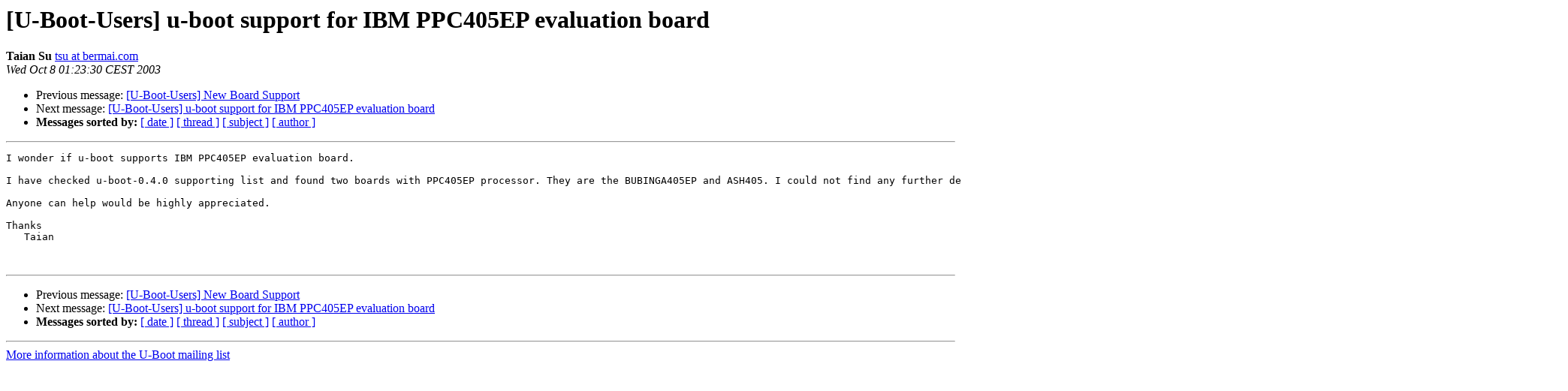

--- FILE ---
content_type: text/html
request_url: https://lists.denx.de/pipermail/u-boot/2003-October/002632.html
body_size: 945
content:
<!DOCTYPE HTML PUBLIC "-//W3C//DTD HTML 3.2//EN">
<HTML>
 <HEAD>
   <TITLE> [U-Boot-Users] u-boot support for IBM PPC405EP evaluation board
   </TITLE>
   <LINK REL="Index" HREF="index.html" >
   <LINK REL="made" HREF="mailto:u-boot%40lists.denx.de?Subject=%5BU-Boot-Users%5D%20u-boot%20support%20for%20IBM%20PPC405EP%20evaluation%20board&In-Reply-To=">
   <META NAME="robots" CONTENT="index,nofollow">
   <META http-equiv="Content-Type" content="text/html; charset=us-ascii">
   <LINK REL="Previous"  HREF="002650.html">
   <LINK REL="Next"  HREF="002634.html">
 </HEAD>
 <BODY BGCOLOR="#ffffff">
   <H1>[U-Boot-Users] u-boot support for IBM PPC405EP evaluation board</H1>
    <B>Taian Su</B> 
    <A HREF="mailto:u-boot%40lists.denx.de?Subject=%5BU-Boot-Users%5D%20u-boot%20support%20for%20IBM%20PPC405EP%20evaluation%20board&In-Reply-To="
       TITLE="[U-Boot-Users] u-boot support for IBM PPC405EP evaluation board">tsu at bermai.com
       </A><BR>
    <I>Wed Oct  8 01:23:30 CEST 2003</I>
    <P><UL>
        <LI>Previous message: <A HREF="002650.html">[U-Boot-Users] New Board Support 
</A></li>
        <LI>Next message: <A HREF="002634.html">[U-Boot-Users] u-boot support for IBM PPC405EP evaluation board
</A></li>
         <LI> <B>Messages sorted by:</B> 
              <a href="date.html#2632">[ date ]</a>
              <a href="thread.html#2632">[ thread ]</a>
              <a href="subject.html#2632">[ subject ]</a>
              <a href="author.html#2632">[ author ]</a>
         </LI>
       </UL>
    <HR>  
<!--beginarticle-->
<PRE>I wonder if u-boot supports IBM PPC405EP evaluation board. 

I have checked u-boot-0.4.0 supporting list and found two boards with PPC405EP processor. They are the BUBINGA405EP and ASH405. I could not find any further detail spec about these borads, and can not verify if anyone of them is IBM PPC405EP evaluation board. 

Anyone can help would be highly appreciated.

Thanks
   Taian


</PRE>

<!--endarticle-->
    <HR>
    <P><UL>
        <!--threads-->
	<LI>Previous message: <A HREF="002650.html">[U-Boot-Users] New Board Support 
</A></li>
	<LI>Next message: <A HREF="002634.html">[U-Boot-Users] u-boot support for IBM PPC405EP evaluation board
</A></li>
         <LI> <B>Messages sorted by:</B> 
              <a href="date.html#2632">[ date ]</a>
              <a href="thread.html#2632">[ thread ]</a>
              <a href="subject.html#2632">[ subject ]</a>
              <a href="author.html#2632">[ author ]</a>
         </LI>
       </UL>

<hr>
<a href="http://lists.denx.de/mailman/listinfo/u-boot">More information about the U-Boot
mailing list</a><br>
</body></html>
